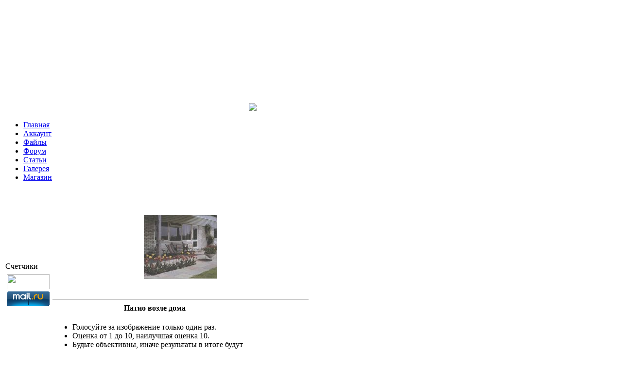

--- FILE ---
content_type: text/html; charset=utf-8
request_url: https://fazenda-life.ru/modules/photo/rateimg.php?id=95&image=./img_Dat-%3Egalerie/image004_10.jpg&cid=5&min=&orderby=titreA&show=12
body_size: 4197
content:
<style type='text/css'>
        .textarea, .text, .button, .file {background: #ECECEC top; border: 1px solid #C0C0C0; font-family: Verdana, Tahoma, Arial; font-size: xx-small;}
    </style>            <!DOCTYPE html PUBLIC "-//W3C//DTD XHTML 1.0 Transitional//EN" "http://www.w3.org/TR/2001/REC-xhtml11-20010531/DTD/xhtml11-flat.dtd">
<html dir="ltr">
<head>
<title>Фотогалерея : Фазенда</title>
<meta http-equiv="content-type" content="text/html; charset=utf-8" />
<meta http-equiv="content-language" content="ru" />
<meta name="rating" content="general" />
<meta name="robots" content="index, follow" />
<meta name="generator" content=" RUNCMS 1.5.3 (build 20071016)" />
<meta name="keywords" content="дача,участок,садоводство,альпинарии,строительство,пруд,овощи,фрукты,водоемы,газоны,консервации,цветы,сад,огород,ягодные кустарники,арки,беседки,дорожки,барбекю,перголы,свинья, коза, овца, кролик, домашняя птица, утка, кура, гусь, индюк" />
<meta name="description" content="Всё о даче и приусадебном участке" />
<meta name="author" content="Electromaster" />
<meta name="copyright" content="Copyright© 2007 by fazenda-life.ru" />
<meta name="revisit-after" content="7 days" />
<link rel="shortcut icon" href="../../favicon.ico" />
<script type='text/javascript'>
<!--
function showImgSelected(imgId, selectId, imgDir) {
imgDom     = $(imgId);
selectDom  = $(selectId);
imgDom.src = "https://fazenda-life.ru/"+ imgDir + "/" + selectDom.options[selectDom.selectedIndex].value;
}

function setRequired(arguments) {
var size = setRequired.arguments.length;
for (i=0; i<size; i++) {
	var id    = setRequired.arguments[i];
	var field = $(id);
	if (field.value == "") {
		alert("Заполните поля тема и сообщение." + setRequired.arguments[i]);
		field.focus();
		return false;
	}
}}
//-->
</script>
<style type='text/css'>.left {text-align:left !important} .right{text-align:right !important}</style>
<script src="https://fazenda-life.ru/include/scripts.js" type="text/javascript"></script>
<link href="https://fazenda-life.ru/include/style.css" rel="stylesheet" type="text/css" /><link href="https://fazenda-life.ru/themes/fazenda/style/style.css" rel="stylesheet" type="text/css" />
          </head>
        <body>
                <div class="pagewidth" >
        <div class="header-round">
<div class="header-roundtop"><div class="header-roundb1"></div><div class="header-roundb2 color_header-round">
</div><div class="header-roundb3 color_header-round"></div><div class="header-roundb3 color_header-round"></div><div class="header-roundb4 color_header-round"></div></div>
<div class="header-roundboxcontent">
       

<OBJECT classid="clsid:D27CDB6E-AE6D-11cf-96B8-444553540000"
 codebase="http://download.macromedia.com/pub/shockwave/cabs/flash/swflash.cab#version=7,0,0,0"
 WIDTH="500" HEIGHT="220" id="head" ALIGN=""><PARAM NAME="WMode" VALUE="Transparent">
 <PARAM NAME=movie VALUE="https://fazenda-life.ru/themes/fazenda/headsss.swf"> <PARAM NAME=quality VALUE=high> <PARAM NAME=bgcolor VALUE=#31b50f> <EMBED src="https://fazenda-life.ru/themes/fazenda/headsss.swf" quality=high bgcolor=#31b50f  WIDTH="500" HEIGHT="220" NAME="head" ALIGN=""
 TYPE="application/x-shockwave-flash" PLUGINSPAGE="http://www.macromedia.com/go/getflashplayer"></EMBED>
</OBJECT><img src="https://fazenda-life.ru/themes/fazenda/images/header.jpg">
<!--  start menu  -->
<div id="navcontainer">
<ul id="navlist">
<li id="active">
<a href="https://fazenda-life.ru/" id="current">Главная</a></li>
<li><a href="https://fazenda-life.ru/user.php">Аккаунт</a></li>
<li><a href="https://fazenda-life.ru/modules/mydownloads/">Файлы</a></li>

<li><a href="https://fazenda-life.ru/modules/newbb_plus/">Форум</a></li>
<li><a href="https://fazenda-life.ru/modules/myarticles/">Статьи</a></li>
<li><a href="https://fazenda-life.ru/modules/photo/">Галерея</a></li>
<li><a href="https://aleriongroup.ru" target="_blank">Магазин</a></li>

</ul>
</div>
<!-- end menu  --> 


<table cellspacing="0" cellpadding="0" summary="">
<tr>
  <td id="leftcol" >     

 <table class="block_content-left">
 <tr>
        <td class="block_title-left">Счетчики</td>
 </tr>
 <tr>
        <td class="block_content">
        <div class="usermenu"><center>
<table>
<tr>
<td>

<noindex>
<!-- Yandex.Metrika counter -->
<script type="text/javascript" >
   (function(m,e,t,r,i,k,a){m[i]=m[i]||function(){(m[i].a=m[i].a||[]).push(arguments)};
   m[i].l=1*new Date();k=e.createElement(t),a=e.getElementsByTagName(t)[0],k.async=1,k.src=r,a.parentNode.insertBefore(k,a)})
   (window, document, "script", "https://mc.yandex.ru/metrika/tag.js", "ym");

   ym(88638925, "init", {
        clickmap:true,
        trackLinks:true,
        accurateTrackBounce:true
   });
</script>
<noscript><div><img src="https://mc.yandex.ru/watch/88638925" style="position:absolute; left:-9999px;" alt="" /></div></noscript>
<!-- /Yandex.Metrika counter -->
<a href="https://webmaster.yandex.ru/siteinfo/?site=fazenda-life.ru"><img width="88" height="31" alt="" border="0" src="https://yandex.ru/cycounter?fazenda-life.ru&theme=light&lang=ru"/></a>
</noindex>

</td>
</tr>
<tr>
<td>
<noindex>
<!-- Rating Mail.ru counter -->
<script type="text/javascript">
var _tmr = window._tmr || (window._tmr = []);
_tmr.push({id: "1255553", type: "pageView", start: (new Date()).getTime()});
(function (d, w, id) {
  if (d.getElementById(id)) return;
  var ts = d.createElement("script"); ts.type = "text/javascript"; ts.async = true; ts.id = id;
  ts.src = "https://top-fwz1.mail.ru/js/code.js";
  var f = function () {var s = d.getElementsByTagName("script")[0]; s.parentNode.insertBefore(ts, s);};
  if (w.opera == "[object Opera]") { d.addEventListener("DOMContentLoaded", f, false); } else { f(); }
})(document, window, "topmailru-code");
</script><noscript><div>
<img src="https://top-fwz1.mail.ru/counter?id=1255553;js=na" style="border:0;position:absolute;left:-9999px;" alt="Top.Mail.Ru" />
</div></noscript>
<!-- //Rating Mail.ru counter -->
<!-- Rating Mail.ru logo -->
<a href="https://top.mail.ru/jump?from=1255553">
<img src="https://top-fwz1.mail.ru/counter?id=1255553;t=479;l=1" style="border:0;" height="31" width="88" alt="Top.Mail.Ru" /></a>
<!-- //Rating Mail.ru logo -->

</noindex><!--3a9f6b4e-->
</td>
</tr>

</table>
<br>

</center></div>
        </td>
 </tr>
</table>
<br />

</td>
<td id="maincol"><script language="javascript"><!--
document.write("<sc"+"ript src='http://www.liveinternet.ru/cgi-bin/banner?view=1&msg_format=1&image=on&rnd="+Math.round(Math.random()*100000)+"'></sc"+"ript>");
//--></script>
          
<!-- START MODULE DIV CSS -->
<div id="photo_dom" class="photo_css">
<!-- START MODULE DIV CSS -->
<table width='99%' border='0' cellspacing='0' cellpadding='0' summary=''>
           <tr>
             <td class = 'optable' >
<br /><br /><p><div align='center'><img src='thumbnails/image004_10.jpg' border='0' /></a></div></p><br /><hr size='1' noshade><table border='0' cellpadding='1' cellspacing='0' width='80%'><tr><td><h4><center>Патио возле дома</center></h4><UL><LI>Голосуйте за изображение только один раз.<LI>Оценка от 1 до 10, наилучшая оценка 10.<LI>Будьте объективны, иначе результаты в итоге будут фальсифицированы<LI>Вы не можете голосовать за собственное изображение.</UL></td></tr><tr><td align='center'><form method='POST' action='rateimg.php'><input type='hidden' name='id' value='95'><input type='hidden' name='cid' value='5'><input type='hidden' name='orderby' value='titreA'><input type='hidden' name='show' value='12'><input type='hidden' name='prev' value=''><input type='hidden' name='image' value='./img_Dat->galerie/image004_10.jpg'><select name='rating'><option>--</option><option value='10'>10</option><option value='9'>9</option><option value='8'>8</option><option value='7'>7</option><option value='6'>6</option><option value='5'>5</option><option value='4'>4</option><option value='3'>3</option><option value='2'>2</option><option value='1'>1</option></select>&nbsp;&nbsp;<input type='submit' class='button' name='submit' value='Голосовать!'>&nbsp;<input type=button class='button' value=Отмена onclick='javascript:history.go(-1)'></form></td></tr></table></td>
           </tr>
       </table>
<table width=100% border=0 cellspacing=0 cellpadding=0><tr><td align='right'><font size='1'><a href='http://service.bama-webdesign.de/' target='_blank'>Bama 3.0.1</a> for <a href='http://www.runcms.org' target='_blank'>RUNCMS</a> by <a href='http://www.propan-sochi.ru' target='_blank'>SVL</a> &copy; 2005&nbsp;&nbsp;</font></td></tr></table>
        </td>
</tr>
</table>
     

</div> <!-- fin header-roundbox --> 
<div class="header-roundbottom"><div class="header-roundb4"></div><div class="header-roundb3"></div>
<div class="header-roundb2"></div><div class="header-roundb1"></div></div>
</div><!-- fin header-round --> 
</div><!-- fin pagewidth
--> 
<p>Copyright© 2007 by fazenda-life.ru<br>
<a target="_blank" href="http://fazenda-life.ru/links/index.php"  alt="Каталог ссылок">Каталог ссылок</a><div class='center'/><a href='http://www.runcms.org/' target='_blank' title='Runcms Copyright &copy; 2002 - 2026
- Free Opensource CMS System - 
- Click here to visit our mainsite! -'><img  src='https://fazenda-life.ru/images/runcmsversion.gif' alt='RunCms Copyright &copy; 2002 - 2026
- Free Opensource CMS System - 
- Click here to visit our mainsite! -' /></a></div>

</div></p>
  <script type='text/javascript'>
  <!--
  toggle_visibility('waitDiv', 0);
  //-->
  </script>
<div class='debug center'>- Генерация страницы:  0.03 секунд -</div></body></html>